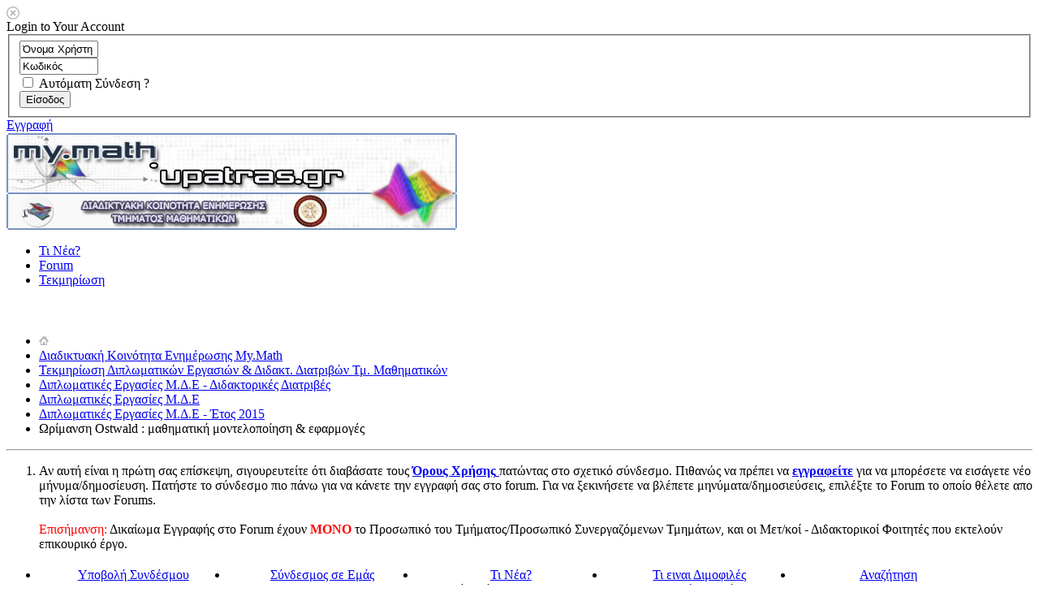

--- FILE ---
content_type: text/html; charset=ISO-8859-7
request_url: https://my.math.upatras.gr/links/showlink.php?s=2f177cc388074e08deb8c07a02d4f675&l=348&catid=poplinks&orderby=views
body_size: 11569
content:
<!DOCTYPE html PUBLIC "-//W3C//DTD XHTML 1.0 Transitional//EN" "http://www.w3.org/TR/xhtml1/DTD/xhtml1-transitional.dtd">
<html dir="ltr" lang="el" xmlns="http://www.w3.org/1999/xhtml">
<head>

<meta http-equiv="Content-Type" content="text/html; charset=ISO-8859-7"/>
<meta id="e_vb_meta_bburl" name="vb_meta_bburl" content="https://my.math.upatras.gr"/>
<base href="https://my.math.upatras.gr/links/"/><!--[if IE]></base><![endif]-->
<meta http-equiv="X-UA-Compatible" content="IE=9"/>
<meta name="google-site-verification" content="u_y2MRF0b2sdduGf3KFgf4gUV6256ftsAOPfEjIhLVE"/>

<script src="https://my.math.upatras.gr/js/jquery.min.js+staticlogo.js.pagespeed.jc.pXn7Yoejm5.js"></script><script>eval(mod_pagespeed_ETdxprX6Aj);</script>
<script>eval(mod_pagespeed_UUaFgpuL0e);</script>
<!-- Google Analytics -->
<script src="https://www.google-analytics.com/urchin.js" type="text/javascript"></script>
<script type="text/javascript">_uacct="UA-412940-1";urchinTracker();</script>


	<link rel="Shortcut Icon" href="https://my.math.upatras.gr/images/metro/mymath.ico" type="image/x-icon"/>


		<meta name="keywords" content="Ostwald, 0, 1"/>
		<meta name="description" content="Συγγραφέας:   Κοκκινάκης  Δημήτρης Λέξεις Κλειδιά:  Ωρίμανση Ostwald, Συστήματα μη γραμμικών ΣΔΕ, Aνάλυση ευστάθειας  Σύνοψη:   Η ωρίμανση κατά Ostwald είναι η διεργασία μέσω της οποίας ένα σύνολο κρυστάλλων δαφόρων μεγεθών, μέσα σε ένα διάλυμα, καταλήγει στην κατάσταση όπου υπάρχουν πλέον μόνο κρύσταλλοι ενός συγκεκριμένου μεγέθους. Οι κρύσταλλοι..."/>





	
		<script type="text/javascript" src="https://ajax.googleapis.com/ajax/libs/yui/2.9.0/build/yuiloader-dom-event/yuiloader-dom-event.js"></script>
	

<script type="text/javascript">if(typeof YAHOO==='undefined'){document.write('<script type="text/javascript" src="https://my.math.upatras.gr/clientscript/yui/yuiloader-dom-event/yuiloader-dom-event.js?v=424"><\/script>');document.write('<script type="text/javascript" src="https://my.math.upatras.gr/clientscript/yui/connection/connection-min.js?v=424"><\/script>');var yuipath='clientscript/yui';var yuicombopath='';var remoteyui=false;}else{var yuipath='https://ajax.googleapis.com/ajax/libs/yui/2.9.0/build';var yuicombopath='';var remoteyui=true;if(!yuicombopath){document.write('<script type="text/javascript" src="https://ajax.googleapis.com/ajax/libs/yui/2.9.0/build/connection/connection-min.js?v=424"><\/script>');}}var SESSIONURL="s=4f51fa61c3c01dfa90a02ebfc8cd82fa&";var SECURITYTOKEN="guest";var IMGDIR_MISC="https://my.math.upatras.gr/images/metro/blue/misc";var IMGDIR_BUTTON="https://my.math.upatras.gr/images/metro/blue/buttons";var vb_disable_ajax=parseInt("0",10);var SIMPLEVERSION="424";var BBURL="https://my.math.upatras.gr";var LOGGEDIN=0>0?true:false;var THIS_SCRIPT="links_showlink";var RELPATH="links/showlink.php?l=348&amp;catid=poplinks&amp;orderby=views";var PATHS={forum:"https://my.math.upatras.gr",cms:"https://my.math.upatras.gr",blog:""};var AJAXBASEURL="https://my.math.upatras.gr/links/";</script>
<script type="text/javascript" src="https://my.math.upatras.gr/clientscript/vbulletin-core.js,qv=424.pagespeed.jm.ZKm8C6byOx.js"></script>
<script type="text/javascript">document.cookie="psistats_screenwidth = "+self.screen.width;document.cookie="psistats_screenheight = "+self.screen.height;document.cookie="psistats_screendepth = "+self.screen.colorDepth;</script>


	<link rel="alternate" type="application/rss+xml" title="Διαδικτυακή Κοινότητα Ενημέρωσης My.Math RSS Τροφοδοτήσεις" href="https://my.math.upatras.gr/external.php?type=RSS2"/>
	



	<link rel="stylesheet" type="text/css" href="https://my.math.upatras.gr/A.css.php,qstyleid=3,alangid=2,ad=1544095541,atd=ltr,asheet=bbcode.css,,editor.css,,popupmenu.css,,reset-fonts.css,,vbulletin.css,,vbulletin-chrome.css,,vbulletin-formcontrols.css,,,P20,,metro_theme_prefooter_blocks.css.pagespeed.cf.kS75tKBavV.css"/>

	<!--[if lt IE 8]>
	<link rel="stylesheet" type="text/css" href="https://my.math.upatras.gr/css.php?styleid=3&amp;langid=2&amp;d=1544095541&amp;td=ltr&amp;sheet=popupmenu-ie.css,vbulletin-ie.css,vbulletin-chrome-ie.css,vbulletin-formcontrols-ie.css,editor-ie.css" />
	<![endif]-->


<!--Google Web Fonts /-->
<link href='http://fonts.googleapis.com/css?family=Open+Sans:400,300,600&subset=latin,cyrillic' rel='stylesheet' type='text/css'>



<script type="text/javascript" src="http://ajax.googleapis.com/ajax/libs/jquery/1.6.4/jquery.min.js"></script>
<script type="text/javascript">$(document).ready(function(){$('a.login-window').click(function(){var loginBox=this.hash;$(loginBox).fadeIn(300);var popMargTop=($(loginBox).height()+24)/2;var popMargLeft=($(loginBox).width()+24)/2;$(loginBox).css({'margin-top':-popMargTop,'margin-left':-popMargLeft});$('body').append('<div id="mask"></div>');$('#mask').fadeIn(300);return false;});$('a.close, #mask').live('click',function(){$('#mask , .login-popup').fadeOut(300,function(){$('#mask').remove();});return false;});$('#navbar_username').focus(function(){$('#navbar_username').parent().addClass('active');});$('#navbar_username').blur(function(){$('#navbar_username').parent().removeClass('active');});$('#navbar_password').focus(function(){$('#navbar_password_hint').parent().addClass('active');});$('#navbar_password').blur(function(){$('#navbar_password_hint').parent().removeClass('active');});});</script>
<style>.vba_navbar{border:1px none #738fbf;padding-top:4px;padding-bottom:4px;margin-bottom:8px}.vba_navbar li{text-align:center;float:left}.vba_navbar_menu{min-width:200px}#vba_letterbits{}#vba_letterbits td{text-align:center;border:1px none #738fbf}.vba_letterbits_sel{font-weight:bold}.vba_table{border: }.vba_title{font-weight:bold;padding-bottom:6px}#vba_controls{margin-top:6px;float:right;clear:both}.vba_thumbshot{padding:6px}.vba_icon{padding:6px 6px 0 0}.vba_heading{color:inherit;font:18px 'Open Sans',sans-serif;font-size:18px;font-weight:bold}</style>

<title>	Ωρίμανση Ostwald : μαθηματική μοντελοποίηση & εφαρμογές - Τεκμηρίωση Διπλωματικών Εργασιών & Διδακτ. Διατριβών Τμ. Μαθηματικών</title>


	<link rel="stylesheet" type="text/css" href="https://my.math.upatras.gr/css.php,qstyleid==3,alangid==2,ad==1544095541,atd==ltr,asheet==toolsmenu.css,,showthread.css,,postlist.css,,postbit.css,,editor.css,,bbcode.css+css.php,qstyleid==3,alangid==2,ad==1544095541,atd==ltr,asheet==additional.css.pagespeed.cc.hch9AphG9G.css"/>


<script type="text/javascript" src="clientscript/vba_links_global.js,qv=427.pagespeed.jm.0dEzl8pWvr.js"></script>





<script type="text/javascript">var VBA_LINKS_HOMEURL='https://my.math.upatras.gr/links';function openimwindow(imtype,userid,width,height){return openWindow("https://my.math.upatras.gr/sendmessage.php?"+SESSIONURL+"do=im&type="+imtype+"&userid="+userid,width,height);}</script>




</head>
<body>

<div class="above_body"> <!-- closing tag is in template navbar -->
<div id="header" class="floatcontainer doc_header">


<div id="top_header">

	

<!-- dany changed ... -->
<!--
	<div id="toplinks" class="toplinks">
		
			<ul class="nouser">
			
				<li>or</li>
				<li><a href="#login-box" class="login-window">Login</a></li>
			</ul>
		
	</div>
-->
</div>


    <div id="login-box" class="login-popup">
        <a href="#" class="close"><img src="[data-uri]" class="close-button" title="Close" alt="Close"/></a>
        <div id="login-text">Login to Your Account</div>
			<script type="text/javascript" src="https://my.math.upatras.gr/clientscript/vbulletin_md5.js,qv=424.pagespeed.jm.UZfm30t6Ms.js"></script>
			<form id="navbar_loginform" action="https://my.math.upatras.gr/login.php?s=4f51fa61c3c01dfa90a02ebfc8cd82fa&amp;do=login" method="post" onsubmit="md5hash(vb_login_password, vb_login_md5password, vb_login_md5password_utf, 0)">
				<fieldset id="logindetails" class="logindetails">
                
					<div>
					<div class="navbar_username_outer"><input type="text" class="textbox default-value" name="vb_login_username" id="navbar_username" size="10" accesskey="u" tabindex="101" value="Όνομα Χρήστη"/></div>
					<div class="navbar_password_outer"><input type="password" class="textbox" tabindex="102" name="vb_login_password" id="navbar_password" size="10"/>
					<input type="text" class="textbox default-value" tabindex="102" name="vb_login_password_hint" id="navbar_password_hint" size="10" value="Κωδικός &nbsp" style="display:none;"/></div>
                    
					<div class="login-ctrl">
                        <div id="remember" class="remember">
                            <label for="cb_cookieuser_navbar"><input type="checkbox" name="cookieuser" value="1" id="cb_cookieuser_navbar" class="cb_cookieuser_navbar" accesskey="c" tabindex="103"/> Αυτόματη Σύνδεση ?</label>
                        </div>                
                        
                        <input type="submit" class="loginbutton" tabindex="104" value="Είσοδος" title="Εισάγετε το όνομα χρήστη και τον κωδικό σας στα πλαίσια που παρέχονται για να συνδεθείτε, ή κάνετε κλικ στο κουμπί 'εγγραφή' για να δημιουργήσετε ένα προφίλ για τον εαυτό σας." accesskey="s"/>
                        </div>
                    </div>
				</fieldset>


				<input type="hidden" name="s" value="4f51fa61c3c01dfa90a02ebfc8cd82fa"/>
				<input type="hidden" name="securitytoken" value="guest"/>
				<input type="hidden" name="do" value="login"/>
				<input type="hidden" name="vb_login_md5password"/>
				<input type="hidden" name="vb_login_md5password_utf"/>
			</form>
			<script type="text/javascript">YAHOO.util.Dom.setStyle('navbar_password_hint',"display","inline");YAHOO.util.Dom.setStyle('navbar_password',"display","none");vB_XHTML_Ready.subscribe(function(){YAHOO.util.Event.on('navbar_username',"focus",navbar_username_focus);YAHOO.util.Event.on('navbar_username',"blur",navbar_username_blur);YAHOO.util.Event.on('navbar_password_hint',"focus",navbar_password_hint);YAHOO.util.Event.on('navbar_password',"blur",navbar_password);});function navbar_username_focus(e){var textbox=YAHOO.util.Event.getTarget(e);if(textbox.value=='Όνομα Χρήστη'){textbox.value='';textbox.style.color='#000000';}}function navbar_username_blur(e){var textbox=YAHOO.util.Event.getTarget(e);if(textbox.value==''){textbox.value='Όνομα Χρήστη';textbox.style.color='#777777';}}function navbar_password_hint(e){var textbox=YAHOO.util.Event.getTarget(e);YAHOO.util.Dom.setStyle('navbar_password_hint',"display","none");YAHOO.util.Dom.setStyle('navbar_password',"display","inline");YAHOO.util.Dom.get('navbar_password').focus();}function navbar_password(e){var textbox=YAHOO.util.Event.getTarget(e);if(textbox.value==''){YAHOO.util.Dom.setStyle('navbar_password_hint',"display","inline");YAHOO.util.Dom.setStyle('navbar_password',"display","none");}}</script>
            
            <div class="register-ctrl">
            	<a class="login-popup-register" href="https://my.math.upatras.gr/register.php?s=4f51fa61c3c01dfa90a02ebfc8cd82fa" rel="nofollow">Εγγραφή</a>
                <div class="login-popup-fb">
				
                </div>
            </div>
</div>



<div id="middle_header">
<a name="top" href="https://my.math.upatras.gr/https://my.math.upatras.gr/forum.php?s=4f51fa61c3c01dfa90a02ebfc8cd82fa" class="logo-image"><img src="https://my.math.upatras.gr/images/metro/xmy-math-header.png.pagespeed.ic.WNXifd93jL.webp" alt="Διαδικτυακή Κοινότητα Ενημέρωσης My.Math" usemap="#Map-Header"/></a><div style="position:absolute;top:-50px;left:400px;background-image:url(images/xtheme-custom.png.pagespeed.ic.BrVJRfv4bg.webp);height:50px;width:550px"></div>
<!- dany added ... ->
<map name="Map-Header">
<area shape="rect" coords="1,0,417,74" href="https://my.math.upatras.gr" title="My Math Announces Board">
  <area shape="rect" coords="16,77,60,118" href="http://www.math.upatras.gr" title="Department of Mathematics">
  <area shape="rect" coords="352,79,397,120" href="http://www.upatras.gr" title="University of Patras">
</map>


<div id="navbar" class="navbar">
	<ul id="navtabs" class="navtabs floatcontainer">
		
		
	
		<li id="vbtab_whatsnew">
			<a class="navtab" href="activity.php?s=4f51fa61c3c01dfa90a02ebfc8cd82fa"><span>Τι Νέα?</span></a>
		</li>
		
		

	
		<li id="vbtab_forum">
			<a class="navtab" href="forum.php?s=4f51fa61c3c01dfa90a02ebfc8cd82fa"><span>Forum</span></a>
		</li>
		
		

	
		<li id="tab_ndg5_655">
			<a class="navtab" href="https://my.math.upatras.gr/links/"><span>Τεκμηρίωση</span></a>
		</li>
		
		

		
	</ul>
</div>
</div>
</div>
</div><!-- closing div for above_body -->

<div class="body_wrapper">
<!-- dany added ... -->
<div class="clear" style="height: 25px;"></div>
<div id="breadcrumb" class="breadcrumb">
	<ul class="floatcontainer">
		<li class="navbithome"><a href="index.php?s=4f51fa61c3c01dfa90a02ebfc8cd82fa" accesskey="1"><img src="[data-uri]" alt="Αρχική"/></a></li>
		
	<li class="navbit" itemscope="itemscope" itemtype="http://data-vocabulary.org/Breadcrumb"><a href="https://my.math.upatras.gr" itemprop="url"><span itemprop="title">Διαδικτυακή Κοινότητα Ενημέρωσης Μy.Math</span></a></li>

	<li class="navbit" itemscope="itemscope" itemtype="http://data-vocabulary.org/Breadcrumb"><a href="https://my.math.upatras.gr/links/index.php?s=4f51fa61c3c01dfa90a02ebfc8cd82fa" itemprop="url"><span itemprop="title">Τεκμηρίωση Διπλωματικών Εργασιών & Διδακτ. Διατριβών Τμ. Μαθηματικών</span></a></li>

	<li class="navbit" itemscope="itemscope" itemtype="http://data-vocabulary.org/Breadcrumb"><a href="browselinks.php?s=4f51fa61c3c01dfa90a02ebfc8cd82fa&amp;c=1" itemprop="url"><span itemprop="title">Διπλωματικές Εργασίες Μ.Δ.Ε - Διδακτορικές Διατριβές</span></a></li>

	<li class="navbit" itemscope="itemscope" itemtype="http://data-vocabulary.org/Breadcrumb"><a href="browselinks.php?s=4f51fa61c3c01dfa90a02ebfc8cd82fa&amp;c=4" itemprop="url"><span itemprop="title">Διπλωματικές Εργασίες Μ.Δ.Ε</span></a></li>

	<li class="navbit" itemscope="itemscope" itemtype="http://data-vocabulary.org/Breadcrumb"><a href="browselinks.php?s=4f51fa61c3c01dfa90a02ebfc8cd82fa&amp;c=22" itemprop="url"><span itemprop="title">Διπλωματικές Εργασίες Μ.Δ.Ε - Έτος 2015</span></a></li>

		
	<li class="navbit lastnavbit"><span itemprop="title">	Ωρίμανση Ostwald : μαθηματική μοντελοποίηση & εφαρμογές</span></li>

	</ul>
	<hr/>
</div>





	<form action="https://my.math.upatras.gr/profile.php?do=dismissnotice" method="post" id="notices" class="notices">
		<input type="hidden" name="do" value="dismissnotice"/>
		<input type="hidden" name="s" value="s=4f51fa61c3c01dfa90a02ebfc8cd82fa&amp;"/>
		<input type="hidden" name="securitytoken" value="guest"/>
		<input type="hidden" id="dismiss_notice_hidden" name="dismiss_noticeid" value=""/>
		<input type="hidden" name="url" value=""/>
		<ol>
			<li class="restore" id="navbar_notice_1">
	
	Αν αυτή είναι η πρώτη σας επίσκεψη, σιγουρευτείτε ότι διαβάσατε τους <a href="./tos.html" target="_blank"> <b>Όρους Χρήσης</b> </a>πατώντας στο σχετικό σύνδεσμο.
Πιθανώς να πρέπει να <a href="register.php?s=4f51fa61c3c01dfa90a02ebfc8cd82fa" target="_blank"> <b>εγγραφείτε</b></a> για να μπορέσετε να εισάγετε νέο μήνυμα/δημοσίευση.  Πατήστε το σύνδεσμο πιο πάνω για να κάνετε την εγγραφή σας στο forum.
Για να ξεκινήσετε να βλέπετε μηνύματα/δημοσιεύσεις, επιλέξτε το Forum το οποίο θέλετε απο την λίστα των Forums.
<br><br>
<font color="red">Επισήμανση:</font> Δικαίωμα Εγγραφής στο Forum έχουν <font color="red"><b>MONO</b></font> το Προσωπικό του Τμήματος/Προσωπικό Συνεργαζόμενων Τμημάτων, και οι Μετ/κοί - Διδακτορικοί Φοιτητές που εκτελούν επικουρικό έργο. 
</li>
		</ol>
	</form>





	
		<ul class="floatcontainer vba_navbar">

			<li style="width: 19%"><a href="addlink.php?s=4f51fa61c3c01dfa90a02ebfc8cd82fa&amp;c=0" rel="nofollow">Υποβολή Συνδέσμου</a></li>

			
				<li style="width: 19%"><a href="misc.php?s=4f51fa61c3c01dfa90a02ebfc8cd82fa&amp;do=linktous">Σύνδεσμος σε Εμάς</a></li>
			

			

			
				<li class="popupmenu" id="vba_whatsnew" style="width: 19%">
					<a class="popupctrl" href="browselinks.php?s=4f51fa61c3c01dfa90a02ebfc8cd82fa&amp;do=newlinks&amp;cutoffdate=?s=4f51fa61c3c01dfa90a02ebfc8cd82fa">Τι Νέα?</a>
					<ul class="popupbody popuphover">
						<li class="blocksubhead">Νέοι Σύνδεσμοι</li>
						<li class="vba_navbar_menu"><a href="browselinks.php?s=4f51fa61c3c01dfa90a02ebfc8cd82fa&amp;do=newlinks&amp;cutoffdate=">Από την Τελευταία Επίσκεψή σας</a></li>
						
							<li><a href="browselinks.php?s=4f51fa61c3c01dfa90a02ebfc8cd82fa&amp;do=newlinks&amp;cutoffdate=7">Τελευταίες 7 Ημέρες</a></li>
						
							<li><a href="browselinks.php?s=4f51fa61c3c01dfa90a02ebfc8cd82fa&amp;do=newlinks&amp;cutoffdate=14">Τελευταίες 14 Ημέρες</a></li>
						
							<li><a href="browselinks.php?s=4f51fa61c3c01dfa90a02ebfc8cd82fa&amp;do=newlinks&amp;cutoffdate=30">Τελευταίες 30 Ημέρες</a></li>
						
							<li><a href="browselinks.php?s=4f51fa61c3c01dfa90a02ebfc8cd82fa&amp;do=newlinks&amp;cutoffdate=60">Τελευταίες 60 Ημέρες</a></li>
						
							<li><a href="browselinks.php?s=4f51fa61c3c01dfa90a02ebfc8cd82fa&amp;do=newlinks&amp;cutoffdate=90">Τελευταίες 90 Ημέρες</a></li>
						
						
					</ul>
				</li>
			

			
				<li class="popupmenu" id="vba_popitems" style="width: 19%">
					<a class="popupctrl" href="browselinks.php?s=4f51fa61c3c01dfa90a02ebfc8cd82fa&amp;do=poplinks&amp;orderby=views">Τι ειναι Διμοφιλές</a>
					<ul class="popupbody popuphover">
						
							<li class="vba_navbar_menu"><a href="browselinks.php?s=4f51fa61c3c01dfa90a02ebfc8cd82fa&amp;do=poplinks&amp;orderby=views">Κορυφαίοι 25 Σύνδεσμοι με Επισκέψεις</a></li>
						
						
						
					</ul>
				</li>
			
			
				<li style="width: 19%"><a href="search.php?s=4f51fa61c3c01dfa90a02ebfc8cd82fa" rel="nofollow">Αναζήτηση</a></li>
			
			
		</ul>
	



<div id="pagetitle" class="pagetitle">
	<h1>Σύνδεσμος: <span class="threadtitle"><a href="showlink.php?s=4f51fa61c3c01dfa90a02ebfc8cd82fa&amp;l=348" title="Ανανέωση της σελίδας">	Ωρίμανση Ostwald : μαθηματική μοντελοποίηση & εφαρμογές</a></span></h1>
</div>

<div id="thread_controls" class="thread_controls toolsmenu">
	<div>
		<ul class="popupgroup" id="vba_controls">
			<!-- Link Tools -->
			<li class="popupmenu nohovermenu" id="linkopts">
				<h6><a href="javascript://" class="popupctrl" rel="nofollow">Επιλογές Συνδέσμου</a></h6>
				<ul class="popupbody popuphover">
					
					
					
						<li><a href="misc.php?s=4f51fa61c3c01dfa90a02ebfc8cd82fa&amp;do=sendtofriend&amp;l=348&amp;return=link" rel="nofollow">Αποστολή σε Φίλο</a></li>
					
					
					
						<li><a href="misc.php?s=4f51fa61c3c01dfa90a02ebfc8cd82fa&amp;do=report&amp;linkid=348" rel="nofollow">Αναφορά σε Συντονιστή</a></li>
					
				</ul>
			</li>
			
			<!-- Admin Options -->
			
		
			<!-- Rate Link -->
			
			
			

		</ul>
	</div>
</div>

<div id="postlist_bla" class="postlist"></div>

<h2 class="blockhead">
	<span style="float: right">
		

		<img alt="Παλιό" border="0" src="[data-uri]"/> 06-05-2016 16:50
	</span>
	<img alt="" id="subimg_348" src="[data-uri]" title="Έχετε συνδρομή σε αυτόν τον σύνδεσμο" style="display: none"/>
	<img alt="" id="favimg_348" src="[data-uri]" title="Αγαπημένο" style="display: none"/>
		Ωρίμανση Ostwald : μαθηματική μοντελοποίηση & εφαρμογές
</h2>
<table align="center" border="0" class="vba_table" width="100%">
	<tr>
		<td class="blockrow" width="160">Σύνδεσμος URL:</td>
		<td class="blockrow"><a href="showlink.php?s=4f51fa61c3c01dfa90a02ebfc8cd82fa&amp;do=goto&amp;l=348&amp;linkurl=nemertes.lis.upatras.gr/jspui/handle/10889/8900" target="_blank" rel="nofollow">http://nemertes.lis.upatras.gr/jspui/handle/10889/8900</a></td>

		
	</tr>

	

	<tr>
		<td class="blockrow" valign="top">Περιγραφή:</td>
		<td class="blockrow"><blockquote class="postcontent restore"><b>Συγγραφέας: </b>  Κοκκινάκης  Δημήτρης<br/>
<b>Λέξεις Κλειδιά:</b>  Ωρίμανση Ostwald, Συστήματα μη γραμμικών ΣΔΕ, Aνάλυση ευστάθειας<br/>
<br/>
<b>Σύνοψη:</b>   Η ωρίμανση κατά Ostwald είναι η διεργασία μέσω της οποίας ένα σύνολο κρυστάλλων δαφόρων μεγεθών, μέσα σε ένα διάλυμα, καταλήγει στην κατάσταση όπου υπάρχουν πλέον μόνο κρύσταλλοι ενός συγκεκριμένου μεγέθους. Οι κρύσταλλοι μικρότερου μεγέθους διαλύονται, αυξάνοντας έτσι τη συγκέντρωση του διαλύματος, ενώ οι μεγαλύτεροι κρύσταλλοι με τη σειρά τους αντλούν υλικό από το διάλυμα και κατά συνέπεια διευρύνουν το μέγεθός τους. Αυτή η ανταλλαγή υλικού έχει ως αποτέλεσμα την επικράτηση των αρχικά μεγαλύτερων κρυστάλλων. Το τελικό τους μέγεθος καθορίζεται με τέτοιο τρόπο, ώστε να είναι σε πλήρη ισορροπία με την τελική συγκέντρωση του διαλύματος. Στην παρούσα διπλωματική εργασία εισάγουμε το μαθηματικό μοντέλο της παραπάνω διεργασίας, το οποίο περιγράφεται από ένα σύστημα Ν συζευγμένων μη-γραμμικών συνήθων διαφορικών εξισώσεων (με Ν το πλήθος των διαφορετικών μεγεθών μέσα στο διάλυμα). Επιλύοντας το παραπάνω μοντέλο παρακολουθούμε τη χρονική εξέλιξη του συστήματος. Επικεντρώνουμε την προσοχή μας στις διαδοχικές στιγμές μηδενισμού των μικρότερων κρυστάλλων, καθώς επίσης στα χαρακτηριστικά της τελικής κατάστασης ισορροπίας για t &#8594; &#8734;. Τέλος, παρουσιάζουμε τη σύνδεση του συστήματός μας με διάφορες άλλες εφαρμογές της ωρίμανσης Ostwald, όπως η εξάπλωση και εξέλιξη μιας επιδημικής νόσου καθώς και μια παραλλαγή της διεργασίας έτσι ώστε η τελική κατάσταση ισορροπίας να παρουσιάζει ταλαντωτική συμπεριφορά.<br/>
<br/>
<a href="http://nemertes.lis.upatras.gr/jspui/bitstream/10889/8900/3/Kokkinakis%28math%29.pdf" target="_blank">Αρχείο Διπλωματικής Εργασίας</a></blockquote></td>
	</tr>
	<tr>
		<td class="blockrow">Κατηγορία:</td>
		<td class="blockrow"><a href="browselinks.php?s=4f51fa61c3c01dfa90a02ebfc8cd82fa&amp;c=22">Διπλωματικές Εργασίες Μ.Δ.Ε - Έτος 2015</a></td>
	</tr>
	<tr>
		<td class="blockrow" valign="top">Ετικέττες:</td>
		<td class="blockrow">
			
				Κανένα
			
		</td>
	</tr>
	<tr>
		<td class="blockrow">Προβολές:</td>
		<td class="blockrow" colspan="1">1,323</td>
	</tr>
	<tr>
		<td class="blockrow">Χρήστη:</td>
		<td class="blockrow" colspan="1">
			
				<a href="https://my.math.upatras.gr/https://my.math.upatras.gr/member.php?u=51&amp;s=4f51fa61c3c01dfa90a02ebfc8cd82fa" rel="nofollow">iris</a> (<a href="browselinks.php?s=4f51fa61c3c01dfa90a02ebfc8cd82fa&amp;do=member&amp;linkuserid=51" rel="nofollow">Εμφάνιση όλων από iris' Συνδέσμους</a>)
			
		</td>
	</tr>
	

	
	
</table>

<div class="postbit">
	<div class="postfoot">
		<div class="textcontrols">
			<span class="postcontrols">
				
			</span>
			
				<a class="report" href="misc.php?s=4f51fa61c3c01dfa90a02ebfc8cd82fa&amp;do=report&amp;linkid=348" rel="nofollow">&nbsp; </a>
			
			
		</div>
	</div>
</div>



<div id="above_postlist" class="above_postlist">
	
</div>

<div class="navlinks">
	&laquo; <a href="showlink.php?s=4f51fa61c3c01dfa90a02ebfc8cd82fa&amp;l=348&amp;goto=previous&amp;catid=poplinks&amp;orderby=views" rel="nofollow">Προηγούμενος Σύνδεσμος</a> | <a href="showlink.php?s=4f51fa61c3c01dfa90a02ebfc8cd82fa&amp;l=348&amp;goto=next&amp;catid=poplinks&amp;orderby=views" rel="nofollow">Επόμενος Σύνδεσμος</a> &raquo;
</div>


	<div id="posts"></div>

<br/>


<div class="clear"></div>
<div class="navpopupmenu popupmenu nohovermenu" id="vba_links_navpopup">
	
		<span class="shade">Γρήγορη Πλοήγηση</span>
		<a href="browselinks.php?s=4f51fa61c3c01dfa90a02ebfc8cd82fa&amp;c=22" class="popupctrl"><span class="ctrlcontainer">Διπλωματικές Εργασίες Μ.Δ.Ε - Έτος 2015</span></a>
	
	<a href="links/showlink.php?l=348&amp;catid=poplinks&amp;orderby=views#top" class="textcontrol" onclick="document.location.hash='top';return false;">Κορυφή</a>
	<ul class="navpopupbody popupbody popuphover">
		
		<li class="optionlabel">Τμήματα</li>
		<li><a href="index.php">Αρχική</a></li>
		<li><a href="browselinks.php?do=favorites">Τα Αγαπημένα μου</a></li>
		<li><a href="browselinks.php?do=subscriptions">Οι Συνδρομές μου</a></li>
		<li><a href="browselinks.php?do=newlinks">Τι Νέα?</a></li>
		<li><a href="browselinks.php?do=poplinks">Τι ειναι Διμοφιλές</a></li>
		<li><a href="browselinks.php?do=search">Αναζήτηση</a></li>
			
		
			<li class="optionlabel">Κατηγορίες</li>
			<li class="d0"><a href="browselinks.php?s=4f51fa61c3c01dfa90a02ebfc8cd82fa&amp;c=17">Διακεκριμένες Επιστημονικές Εργασίες Τμήματος Μαθηματικών</a><ol><li class="d1"><a href="browselinks.php?s=4f51fa61c3c01dfa90a02ebfc8cd82fa&amp;c=19">Εργασίες σε Επιστημονικά Συνέδρια</a></li><li class="d1"><a href="browselinks.php?s=4f51fa61c3c01dfa90a02ebfc8cd82fa&amp;c=18">Εργασίες σε Επιστημονικά Περιοδικά</a></li><li class="d0"><a href="browselinks.php?s=4f51fa61c3c01dfa90a02ebfc8cd82fa&amp;c=1">Διπλωματικές Εργασίες Μ.Δ.Ε - Διδακτορικές Διατριβές</a><ol><li class="d1"><a href="browselinks.php?s=4f51fa61c3c01dfa90a02ebfc8cd82fa&amp;c=4">Διπλωματικές Εργασίες Μ.Δ.Ε</a></li><li class="d2"><a href="browselinks.php?s=4f51fa61c3c01dfa90a02ebfc8cd82fa&amp;c=25">Διπλωματικές Εργασίες Μ.Δ.Ε - Έτος 2009</a></li><li class="d2"><a href="browselinks.php?s=4f51fa61c3c01dfa90a02ebfc8cd82fa&amp;c=14">Διπλωματικές Εργασίες Μ.Δ.Ε - Έτος 2010</a></li><li class="d2"><a href="browselinks.php?s=4f51fa61c3c01dfa90a02ebfc8cd82fa&amp;c=13">Διπλωματικές Εργασίες Μ.Δ.Ε - Έτος 2011</a></li><li class="d2"><a href="browselinks.php?s=4f51fa61c3c01dfa90a02ebfc8cd82fa&amp;c=9">Διπλωματικές Εργασίες Μ.Δ.Ε - Έτος 2012</a></li><li class="d2"><a href="browselinks.php?s=4f51fa61c3c01dfa90a02ebfc8cd82fa&amp;c=21">Διπλωματικές Εργασίες Μ.Δ.Ε - Έτος 2013</a></li><li class="d2"><a href="browselinks.php?s=4f51fa61c3c01dfa90a02ebfc8cd82fa&amp;c=3">Διπλωματικές Εργασίες Μ.Δ.Ε - Έτος 2014</a></li><li class="d2"><a href="browselinks.php?s=4f51fa61c3c01dfa90a02ebfc8cd82fa&amp;c=22">Διπλωματικές Εργασίες Μ.Δ.Ε - Έτος 2015</a></li><li class="d2"><a href="browselinks.php?s=4f51fa61c3c01dfa90a02ebfc8cd82fa&amp;c=27">Διπλωματικές Εργασίες Μ.Δ.Ε - Έτος 2016</a></li><li class="d1"><a href="browselinks.php?s=4f51fa61c3c01dfa90a02ebfc8cd82fa&amp;c=5">Διδακτορικές Διατριβές</a></li><li class="d2"><a href="browselinks.php?s=4f51fa61c3c01dfa90a02ebfc8cd82fa&amp;c=20">Διδακτορικές Διατριβές - Έτος 2009</a></li><li class="d2"><a href="browselinks.php?s=4f51fa61c3c01dfa90a02ebfc8cd82fa&amp;c=12">Διδακτορικές Διατριβές - Έτος 2010</a></li><li class="d2"><a href="browselinks.php?s=4f51fa61c3c01dfa90a02ebfc8cd82fa&amp;c=11">Διδακτορικές Διατριβές - Έτος 2011</a></li><li class="d2"><a href="browselinks.php?s=4f51fa61c3c01dfa90a02ebfc8cd82fa&amp;c=10">Διδακτορικές Διατριβές - Έτος 2012</a></li><li class="d2"><a href="browselinks.php?s=4f51fa61c3c01dfa90a02ebfc8cd82fa&amp;c=24">Διδακτορικές Διατριβές - Έτος 2013</a></li><li class="d2"><a href="browselinks.php?s=4f51fa61c3c01dfa90a02ebfc8cd82fa&amp;c=6">Διδακτορικές Διατριβές - Έτος 2014</a></li><li class="d2"><a href="browselinks.php?s=4f51fa61c3c01dfa90a02ebfc8cd82fa&amp;c=23">Διδακτορικές Διατριβές - Έτος 2015</a></li><li class="d2"><a href="browselinks.php?s=4f51fa61c3c01dfa90a02ebfc8cd82fa&amp;c=26">Διδακτορικές Διατριβές - Έτος 2016</a></li></ol></li>
		
	</ul>
</div>

<!-- Do NOT remove this copyright notice. Doing so is a violation of your license agreement! -->
<div class="separator"></div><br/><br/>
<div align="center">
	
</div>

<!-- vBadvanced 1-9-6-9-4 -->


<div style="clear:both;"></div>


<table class="prefooter" width="100%" border="0">
  <tr>
    <td class="column-left">
		
				<div class="prefooter-block-01 ">
					<h6>Επικοινωνία</h6>
		<a href="http://lcsa.math.upatras.gr">Εργαστήριο Η/Υ & Εφαρμογών</a></br>
Πανεπιστημιούπολη, T.K. 265 00, Ρίο Πατρών</br>
Τηλ: +30 2610 997280</br>
Φαξ: +30 2610 997424</br>
<a href="mailto:lcsa@math.upatras.gr" target="_top">lcsa@math.upatras.gr</a>
				</div>
		
		
				<div class="prefooter-block-02">
					<h6>Λοιποί Σύνδεσμοι Τμήματος</h6>
		<ul>
<li>
<a href="http://www.math.upatras.gr">Τμήμα Μαθηματικών</a><br>
</li><li>
<a href="http://webmail.math.upatras.gr">Webmail Τμήματος</a> <br>
</li><li>
<a href="https://eclass.math.upatras.gr">Ασύγχρονη Τηλεκπαίδευση Τμήματος</a> <br>
</li>
<li>
<img src="[data-uri]">&nbsp;&nbsp;<a href="http://eadmin.math.upatras.gr/uni/upatras/math/index.jsp">Δικτ. Τόπος Δηλώσεων Φοιτητών Έτους Εισαγωγής πρίν το 2014</a> <br>
</li>
<li><img src="[data-uri]">&nbsp;&nbsp;<a href="https://progress.upatras.gr/">Δικτ. Τόπος Δηλώσεων Φοιτητών Έτους Εισαγωγής μετά το 2015</a> <br></li>
<li>
<a href="http://support.math.upatras.gr">Τεχνική Υποστήριξη Τμήματος</a>
</li>
</ul>
</br>
</br>
<table><tr>
<td><a href="https://my.math.upatras.gr/forum.php?styleid=5"><img src="[data-uri]" title="Προσαρμοσμένη Έκδοση Forum My.Math" alt="Προσαρμοσμένη Έκδοση Forum My.Math"/></a><td>
<td>
<div style=" font-size: 10px; margin: 4px;">
Mobile Έκδοση</br>
<a href="https://my.math.upatras.gr/forum.php?styleid=5">Προσαρμοσμένη Έκδοση Forum My.Math</a></br>
για κινητές συσκευές
</div></td>
</tr>
</table>
				</div>
		
    </td>
	
	<td class="column-right" width="244">
		
			<div class="prefooter-block-03">
				<h6>Ακολουθήστε μας</h6>
				<ul>
					<li><a class="twitter" target="_blank" href="http://"></a></li>
					<li><a class="facebook" target="_blank" href="http://"></a></li>
					<li><a class="gplus" target="_blank" href="http://"></a></li>
					<li><a class="youtube" target="_blank" href="http://"></a></li>
					
				</ul>
			</div>
		
		
			<div class="prefooter-block-04">
				<h6>Ανάπτυξη & Συντήρηση Ιστοχώρου</h6>
		<div align="center" style=" font-size: 11px; margin: 4px;">
Εργαστήριο Η/Υ & Εφαρμογών<br>
<div>
<div align="center" style=" font-size: 11px; margin: 4px;">
<a href="http://lcsa.math.upatras.gr"><img src="https://my.math.upatras.gr/images/metro/xlcsa-footer-logo.png.pagespeed.ic._2_hs-tYjy.webp" title="Εργαστήριο Η/Υ & Εφαρμογών" alt="Εργαστήριο Η/Υ & Εφαρμογών"/></a>
</div>
Υπεύθ. Επικοινωνίας : <a href="http://www.math.upatras.gr/~dany">Δ. Ανυφαντής</a> (Ε.Τ.Ε.Π)
</div>
			</div>
		
    </td>
	
  </tr>
</table>
 



<div id="footer" class="floatcontainer footer">

<!-- dany changed ... -->
<!--
<form action="https://my.math.upatras.gr/forum.php" method="get" id="footer_select" class="footer_select">

		
			<select name="styleid" onchange="switch_id(this, 'style')">
				<optgroup label="Γρήγορη Επιλογή Στύλ"><option class="hidden"></option></optgroup>
				
					
					<optgroup label="&nbsp;Πρότυπα Στυλ">
									
					
	<option value="3" class="" selected="selected">-- Metro</option>

					
					</optgroup>
										
				
				
					
					<optgroup label="&nbsp;Στύλ Κινητών Συσκευών">
					
					
	<option value="5" class="" >-- Metro Mobile Blue</option>

					
					</optgroup>
										
				
			</select>	
		

		

               
	</form> 
-->


	<ul id="footer_links" class="footer_links">
		<li><a href="sendmessage.php?s=4f51fa61c3c01dfa90a02ebfc8cd82fa" rel="nofollow" accesskey="9">Επικοινωνήστε Μαζί Μας</a>  |  </li>
		<li><a href="https://my.math.upatras.gr">Διαδικτυακή Κοινότητα Ενημέρωσης Μy.Math</a>  |  </li>
		
		
		<li><a href="https://my.math.upatras.gr/archive/index.php?s=4f51fa61c3c01dfa90a02ebfc8cd82fa"></a>  |  </li>
		
		<li><a href="https://my.math.upatras.gr/privacy.html">Δήλωση Πρ. Προσωπικών Δεδομένων</a>  |  </li>
		<li><a href="https://my.math.upatras.gr/tos.html">Όροι Χρήσης</a>  |  </li>
		<li><a href="links/showlink.php?l=348&amp;catid=poplinks&amp;orderby=views#top" onclick="document.location.hash='top'; return false;">Κορυφή</a></li>
	</ul>
	
	
	
	
	<script type="text/javascript">vBulletin_init();</script>
        
</div>
</div> <!-- closing div for body_wrapper -->

<div class="below_body">
<div id="footer_time" class="shade footer_time">Η ώρα τώρα : <span class="time">13:04 (*)</span><div style="padding-top:3px; font-size:9px;">[* Όλοι οι χρόνοι είναι GMT +3 ]</div> </div>

<div id="footer_copyright" class="shade footer_copyright">
		
	
</div>
<div id="footer_morecopyright" class="shade footer_morecopyright">
	
	
	
	<a href="http://www.math.upatras.gr">Τμήμα Μαθηματικών</a> - <a href="http://www.upatras.gr">Παν. Πατρών</a><br><a href="http://lcsa.math.upatras.gr">Εργαστήριο Η/Υ & Εφαρμογών</a></br>&copy; 2006-2025<br><br>
	

 

</div>


</body>
</html>